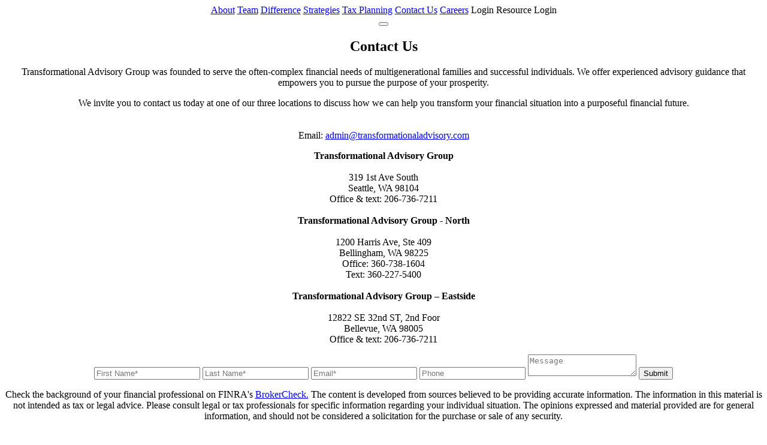

--- FILE ---
content_type: text/html; charset=UTF-8
request_url: https://www.transformationaladvisory.com/contact-us
body_size: 12119
content:

	<!DOCTYPE html PUBLIC "-//W3C//DTD XHTML 1.0 Strict//EN" "http://www.w3.org/TR/xhtml1/DTD/xhtml1-strict.dtd">
	<html xmlns="http://www.w3.org/1999/xhtml" xml:lang="en" >
	<head>
	<meta http-equiv="Content-Type" content="text/html; charset=iso-8859-1" />
	<meta http-equiv="X-UA-Compatible" content="IE=edge" />
	<meta name="web_author" content="Ovis Technologies, http://www.ovistechnologies.com 646 201 5884">
	<meta name="viewport" content="initial-scale=1, user-scalable=0, width=device-width">
	<link rel="sitemap" type="application/xml" title="Sitemap" href="/util/sitemap_xml?SITE_ID=526" />
	<meta name="keywords" content="Advisor, Divorce Planning, Black-owned, Bonds, Burns Toussaint, Business owners, Charitable gifting, Client Service, Community, Diversity, Education, Estate planning, Experience, Fiduciary, Finance, Financial Advisor, Financial Planning, Goals-based, Independence, Independent, Insurance, Investing, Investment, Investment management, Legacy, Long term goals, Long-term care, Minority, Money, Money management, Multigenerational, Pioneer Square, Portfolio Management, Recommend, Recommendation, Retirement, Return, Risk, Risk Management, Seattle, Socially conscious , Stocks, Tax, Taxes, Technology, Trading, Transformational Advisory Group, Wealth Accumulation, Wealth Management, Women" />
<title>Transformational Advisory Group :: Contact Us</title>
 
	<meta property='og:title' content='Transformational Advisory Group' />
	<meta property='og:image' content='https://www.transformationaladvisory.com/i/linkedin-cover.jpg' />
	<meta property='og:url' content='//www.transformationaladvisory.com/' />
	<link href="/i/favicon.png" rel="Shortcut Icon" />
	<link rel="stylesheet" href="https://use.typekit.net/bvd3rrp.css">
	<script type="text/javascript" src="https://d20j9xtxuc1as2.cloudfront.net/js/jmodule.js"></script>
<script type="text/javascript" src="https://d20j9xtxuc1as2.cloudfront.net/js/jquery-3.6.0.min.js"></script>
<script type="text/javascript" src="https://d20j9xtxuc1as2.cloudfront.net/js/ErrorDetector.js"></script>
<script type="text/javascript" src="https://d20j9xtxuc1as2.cloudfront.net/js/css2.js"></script>
<link href="https://d20j9xtxuc1as2.cloudfront.net/css/fx3.css" rel="stylesheet" type="text/css" />

<script type="text/javascript" src="https://d20j9xtxuc1as2.cloudfront.net/js/fx31.js"></script>

<script type="text/javascript" src="/j/script.js"></script>
<link href="https://d20j9xtxuc1as2.cloudfront.net/css/ce.css" rel="stylesheet" type="text/css" />

<script type="text/javascript" src="https://d20j9xtxuc1as2.cloudfront.net/js/jquery.ui.core.min.js"></script>
<script type="text/javascript" src="https://d20j9xtxuc1as2.cloudfront.net/js/jquery.ui.widget.min.js"></script>

<script type="text/javascript" src="https://d20j9xtxuc1as2.cloudfront.net/js/jquery.ui.mouse.min.js"></script>
<script type="text/javascript" src="https://d20j9xtxuc1as2.cloudfront.net/js/jquery.ui.draggable.min.js"></script>
<script type="text/javascript" src="https://d20j9xtxuc1as2.cloudfront.net/js/ce.js"></script>

<script type="text/javascript" src="https://d20j9xtxuc1as2.cloudfront.net/js/orphanKiller.js"></script>

<script type="text/javascript" src="https://d20j9xtxuc1as2.cloudfront.net/js/browserDetect.js"></script>
	</head>
	<body id="contact" class="inner beta">
	<center>
	<header>
		<div class="contain lg">
			<a class="logo" href="/"></a>
			<div class="desktop_nav">
				
		<div class="wrapper">
			<a class=" anchor" href="/about">About</a>
			<a class=" anchor" href="/team">Team</a>
			<a class=" anchor" href="/difference">Difference</a>
			<a class=" anchor" href="/solutions">Strategies</a>
			<a class=" anchor" href="/tax-services">Tax Planning</a>
			<a class=" current anchor" href="/contact-us">Contact Us</a>
			<a class=" anchor" href="/careers">Careers</a>
	
			<a class="login_anchor" id="btn-login">Login</a> 
			<a class="login_anchor" id="btn-loginR">Resource Login</a> 
		</div>
	
			</div>
			<div id="menu_container">
				<button id="menu_btn" aria-expanded="false" aria-controls="navigation">
					<i></i>
					<i></i>
					<i></i>
				</button>
			</div>
		</div>
	</header>
	<div id="container">
	
		<section class="s1">
			<div class="contain"><h1 class="hr">Contact Us</h1></div>
			<div class="circles">
				<span></span>
				<span></span>
				<span></span>
				<span></span>
			</div>
			<div class="hero_parallax"></div>
			<div class="foreground"></div>
		</section>

		<section class="s2">
			<div class="left">
				<div class="empty"></div>
				<div class="content">
					<ce oet="s2_1"><p>Transformational Advisory Group was founded to serve the often-complex financial needs of multigenerational families and successful individuals.
						We offer experienced advisory guidance that empowers you to pursue the purpose of your prosperity.
					</ce></p>
					<ce oet="s2_2"><p>We invite you to contact us today at one of our three locations to discuss how we can help you transform your financial situation into a purposeful financial future.<br /><br /><br />Email:&nbsp;<span style="color: #0000ff;"><a style="color: #0000ff;" title="admin&#64;transformationaladvisory.com" href="mailto:admin&#64;transformationaladvisory.com">admin&#64;transformationaladvisory.com</a></span></p></ce>
					<div class="contact-info"><ce oet="s2_3"><p><strong>Transformational Advisory Group</strong><br /><br />319 1st Ave South <br />Seattle, WA 98104<br />Office&nbsp;&amp; text:&nbsp;206-736-7211<br /><br /><strong>Transformational Advisory Group - North</strong><br /><br />1200 Harris Ave, Ste 409<br />Bellingham, WA 98225<br />Office: 360-738-1604<br />Text: 360-227-5400 <br/><br/>
					<strong>Transformational Advisory Group – Eastside</strong><br/><br/>
					12822 SE 32nd ST, 2nd Foor <br/>
					Bellevue, WA 98005 <br/>
					Office & text: 206-736-7211 <br/>
					
					</p>
					
					</ce></div>
				</div>
			</div>
			<div class="map">
				<a href="https://goo.gl/maps/NxmgsTm7JY4FU8RR7" target="_blank" class="seattle"></a> <div class="hl"></div>
				<a href="https://maps.app.goo.gl/wwM9FqBeLJY8iCeQ6" target="_blank" class="bellingham"></a> <div class="hl"></div>
				<a href="https://maps.app.goo.gl/jxb3RHtVsP9YYXyL9" target="_blank" class="bellevue"></a>
			</div>
		</section>

		<section class="s3">
			<div class="contain xs">
				<form>
					<input type="text" name="fname" placeholder="First Name*" required>
					<input type="text" name="lname" placeholder="Last Name*" required>
					<input type="email" name="email" placeholder="Email*" required>
					<input type="number" name="phone" placeholder="Phone">
					<textarea name="message" placeholder="Message"></textarea>
					<button type="submit">Submit</button>
					<input type="hidden" name="ACTION" value="SENDEMAIL" />
				</form>
				<div class="response"></div>
			</div>
		</section>
	<script type="text/javascript" src="/j/contact.js"></script>
	</div>
	<footer>
		<div class="contain">
			<a href="/" class="logo"></a>
			<div class="legal">
				<ce oet="foot_201"><p class="xs">Check the background of your financial professional on FINRA's <a href="https://brokercheck.finra.org/" target="_blank">BrokerCheck.</a> The content is developed from sources believed to be providing accurate information. The information in this material is not intended as tax or legal advice. Please consult legal or tax professionals for specific information regarding your individual situation. The opinions expressed and material provided are for general information, and should not be considered a solicitation for the purchase or sale of any security.

			<br /><br /> We take protecting your data and privacy very seriously. As of January 1, 2020 the <a href="https://www.caprivacy.org/" target="_blank">California Consumer Privacy Act (CCPA)</a> suggests the following link as an extra measure to safeguard your data: <a href="https://www.burnstoussaint.com/donotsellmypersonalinformation" target="_blank">Do not sell my personal information.</a> <a href="https://www.lpl.com/CRS" target="_blank">LPL Financial Form CRS.</a>

			<br /><br /> Securities and Advisory services offered through LPL Financial. A registered investment advisor. Member <a href="https://www.finra.org/" target="_blank">FINRA</a> &amp; <a href="https://www.sipc.org/" target="_blank">SIPC.</a> Transformational Advisory Group <strong><i>is not</i></strong> registered as a broker-dealer or investment advisor.

			<br><br>Tax related services offered through Burns Tax Group DBA Transformational Advisory Group. Burns Tax Group is a separate legal entity and not affiliated with LPL Financial. LPL Financial does not offer tax advice or tax related services.

			<br><br>
			The LPL Financial registered representative(s) associated with this website may discuss and/or transact business only with residents of the states in which they are properly registered or licensed. No offers may be made or accepted from any resident of any other state.

			<br /><br />The Forbes Best-In-State Wealth Advisor ranking, developed by SHOOK Research, is based on in- person and telephone due diligence meetings and a ranking algorithm that includes: client retention, industry experience, review of compliance records, firm nominations; and quantitative criteria, including: assets under management and revenue generated for their firms. Portfolio performance is not a criterion due to varying client objectives and lack of audited data. Neither Forbes nor SHOOK Research receives a fee in exchange for rankings.

			<br><br>
			<!--Financial Professionals associated with Transformational Advisory Group are Registered Representatives with, and securities and advisory services offered through LPL Financial, a registered investment advisor, Member FINRA/SIPC. Tax related services offered through Burns Tax Group DBA Transformational Advisory Group. Burns Tax Group is a separate legal entity and not affiliated with LPL Financial. LPL Financial does not offer tax advice or tax related services. Transformational Advisory Group <strong><i>is not</i></strong> registered as a broker-dealer or investment advisor.-->
				</p></ce>
				<!--<p>&copy; 2026 BTA Group. All&nbsp;Rights&nbsp;Reserved.


				</p>
				<div class="links">
					<a href="https://sanctuarywealth.com/privacy-policy">Privacy Policy</a>
					<span>|</span>
					<a href="https://sanctuarywealth.com/terms-of-service">Terms of Service</a>
				</div>-->
			</div>
		</div>
	</footer>

	<div id="shade"></div>

	<div id="login-wrapper-new">
		<div class="contain">
			<div class="left">
				<a href="https://myaccountviewonline.com/login/" target="_blank">
					<img src="/i/lpl-logo.png" />
					<p class="xm upp noOrphan">Login to LPL Account View</p>
				</a>
			</div>
			<div class="right">
				<a href="https://wealth.emaplan.com/ema/SignIn?ema%2Flpl%2Ftransformationalag" target="_blank">
					<img src="/i/TAG_Logo_Black.jpg" alt="img"/> 
					<p class="xm upp noOrphan">Transformational Wealth Management Portal</p>
				</a>
			</div>
		</div>
		<a class="btn-close"></a>
	</div>

	<div id="loginResource-wrapper-new">
		<div class="contain">
			<div class="left">
				<a href="https://www.gsselect.com" target="_blank">
					<img src="/i/gsselect_logo_new.png" />
					<p class="xm upp noOrphan">Login to Goldman Sachs Select</p>
				</a>
			</div>
			<div class="right">
				<a href="https://www.premierloc.com" target="_blank">
					<img src="/i/bankcorp.png" alt="img"/>
					<p class="xm upp noOrphan">Bankcorp Client Login</p>
				</a>
			</div>
			<div class="left">
				<a href="https://webapps.everplans.com/#/auth/sign_in" target="_blank">
					<img src="/i/ep-logo.svg" alt="img"/>
					<p class="xm upp noOrphan">Login to Everplans</p>
				</a>
			</div>
			<div class="right">
				<a href="https://app.trustandwill.com/login" target="_blank">
					<img src="/i/trust-and-will.svg" alt="img"/>
					<p class="xm upp noOrphan">Trust and Will Login</p>
				</a>
			</div>			
		</div>
		<a class="btn-close"></a>
	</div>
	
	</center>
	</body>
	<!--OVISTECHNOLOGIES.COM-->
	</html>
	

--- FILE ---
content_type: image/svg+xml
request_url: https://www.transformationaladvisory.com/i/trust-and-will.svg
body_size: 6443
content:
<svg width="222" height="41" viewBox="0 0 222 41" fill="none" xmlns="http://www.w3.org/2000/svg">
<g clip-path="url(#clip0_1675_166)">
<path fill-rule="evenodd" clip-rule="evenodd" d="M151.958 14.0214C153.182 12.3254 153.802 10.4237 153.802 8.36654C153.802 6.15854 153.066 4.24082 151.611 2.66139C150.131 1.05911 148.255 0.247681 146.035 0.247681C143.816 0.247681 142.151 0.812252 140.76 1.92539C139.305 3.08882 138.57 4.45339 138.57 5.98025C138.57 6.97911 138.886 7.86825 139.504 8.61797C139.964 9.17568 140.831 9.84082 142.35 9.84082C143.379 9.84082 144.26 9.49111 144.969 8.80768C145.683 8.11739 146.045 7.29225 146.045 6.35968C146.045 5.60311 145.775 4.83511 145.239 4.07854C144.951 3.66711 144.917 3.50482 144.935 3.49111C145.022 3.44311 145.294 3.33111 145.983 3.33111C147.09 3.33111 147.978 3.68997 148.692 4.43054C149.417 5.18482 149.771 6.13568 149.771 7.33568C149.771 9.43625 148.934 10.9494 147.209 11.9711C145.356 13.0843 142.258 13.6488 138.001 13.6488C132.716 13.6488 129.129 14.634 127.031 16.6637C124.958 18.6705 123.906 20.9448 123.906 23.4248C123.906 25.2031 124.544 26.7231 125.807 27.9483C127.063 29.1643 128.584 29.7814 130.325 29.7814C131.828 29.7814 133.089 29.3083 134.068 28.3734C135.059 27.4294 135.56 26.2385 135.56 24.8351C135.56 23.7677 135.217 22.9105 134.542 22.2797C133.878 21.6648 133.091 21.354 132.194 21.354C131.234 21.354 130.396 21.7402 129.774 22.4671C129.186 23.1574 128.884 24.026 128.884 25.0523C128.884 25.1574 128.893 25.3425 128.916 25.6214L128.939 25.9025C128.939 25.9665 128.932 26.0123 128.925 26.042C128.902 26.0443 128.873 26.0465 128.836 26.0465C128.504 26.0465 128.138 25.8271 127.747 25.3905C127.319 24.9174 127.111 24.3071 127.111 23.53C127.111 22.1677 127.77 21.05 129.131 20.1128C130.602 19.0957 132.233 18.602 134.118 18.602C136.445 18.602 138.22 19.2191 139.55 20.4877C140.87 21.7471 141.51 23.1871 141.51 24.8877C141.51 27.5094 140.147 29.7242 137.344 31.6557C134.471 33.6397 130.95 34.6454 126.882 34.6454C122.815 34.6454 119.015 33.3722 116.166 30.8602C113.352 28.378 111.925 25.738 111.925 23.018C111.925 21.6968 112.348 20.5883 113.227 19.6328C114.08 18.7025 114.917 18.2523 115.796 18.2523C116.45 18.2523 117.164 18.5745 117.916 19.2145C118.987 20.1197 119.907 20.5585 120.721 20.5585C121.744 20.5585 122.334 20.0991 122.648 19.7128C123.055 19.2145 123.261 18.666 123.261 18.0808C123.261 16.9128 122.641 14.954 118.491 14.954C118.326 14.954 118.271 14.922 118.271 14.922C118.262 14.9151 118.097 14.7368 117.802 13.9803C117.589 13.434 117.482 12.7323 117.482 11.8957C117.482 10.0191 118.253 8.38711 119.834 6.91054C121.43 5.41568 123.078 4.69111 124.874 4.69111C125.931 4.69111 126.8 4.95854 127.53 5.50939C128.189 6.00768 128.497 6.60654 128.497 7.39282C128.497 7.98711 128.374 8.58597 128.131 9.16654C127.841 9.85682 127.781 10.1425 127.781 10.3757C127.781 11.2443 128.383 11.85 129.248 11.85C130.27 11.85 131.197 11.2374 132 10.0351C132.716 8.95854 133.082 7.76997 133.082 6.49911C133.082 4.76197 132.32 3.25797 130.817 2.03054C129.369 0.851109 127.555 0.252252 125.425 0.252252C123.554 0.252252 121.728 0.750538 119.998 1.73568C118.292 2.70711 116.871 4.00311 115.764 5.5894C114.629 7.21911 114.052 9.01339 114.052 10.9197C114.052 12.2363 114.336 13.6397 114.897 15.1025C112.414 15.6465 110.461 16.7414 109.081 18.362C107.487 20.2317 106.677 22.5563 106.677 25.2717C106.677 27.466 107.203 29.5482 108.235 31.4591C109.264 33.3585 110.689 34.986 112.476 36.2957C114.226 37.5757 116.093 38.5677 118.031 39.2351C119.98 39.9117 122.533 40.2545 125.617 40.2545C129.417 40.2545 132.7 39.6808 135.368 38.5471C138.065 37.4043 140.389 35.6283 142.281 33.2694C144.21 30.8648 145.187 28.3185 145.187 25.706C145.187 23.0934 144.21 20.6065 142.274 18.6454C144.32 18.4557 145.976 18.1174 147.298 17.6237C149.172 16.9243 150.739 15.7151 151.954 14.0283L151.958 14.0214Z" fill="black"/>
<path fill-rule="evenodd" clip-rule="evenodd" d="M3.38183 8.07404H10.252V13.5529H15.205V19.13H10.252V29.1918C10.252 33.0775 11.4645 33.8752 14.1435 33.8752C14.5965 33.8752 14.8504 33.8752 15.4063 33.8226V39.7015C15.4063 39.7015 14.3471 39.9506 12.4254 39.9506C6.11114 39.9506 3.3315 36.4649 3.3315 29.3906V19.13H0.551865V13.5529H3.38183V8.07404ZM32.9673 20.5266C27.7649 20.5266 25.8432 23.7129 25.8432 28.8946V39.6032H18.8723V13.5529H25.6922V17.9872C26.8543 15.3952 29.4807 13.5529 32.9673 13.5529V20.5266ZM36.5865 13.5529V28.5952C36.5865 34.1243 38.204 40.25 45.7307 40.25C49.167 40.25 51.6949 38.3575 52.8045 36.5632V39.6009H59.6266V13.5529H52.6535V29.1918C52.6535 31.9803 50.8347 34.074 47.9567 34.074C45.582 34.074 43.5596 32.2798 43.5596 29.3906V13.5529H36.5888H36.5865ZM63.3969 35.4203L67.4897 31.834C68.8029 33.3289 70.5713 34.6729 73.5523 34.6729C75.5221 34.6729 76.7849 33.8249 76.7849 32.3323C76.7849 30.7529 74.8266 30.042 72.461 29.1826C68.8555 27.8729 64.3051 26.2203 64.3051 20.6249C64.3051 15.7929 68.5009 12.9038 73.9046 12.9038C78.9057 12.9038 81.6853 15.4935 82.9482 17.5346L78.352 20.922C77.5444 19.9278 76.078 18.4329 73.6026 18.4329C71.9874 18.4329 70.8756 19.2306 70.8756 20.5243C70.8756 22.1769 72.8774 22.8512 75.2818 23.658C78.8896 24.8718 83.4034 26.3895 83.4034 31.9803C83.4034 37.0615 78.956 40.2478 73.2503 40.2478C68.0456 40.2478 64.813 37.658 63.3969 35.4158V35.4203ZM96.0342 8.07404H89.164V13.5529H86.3341V19.13H89.1137V29.3906C89.1137 36.4626 91.8933 39.9506 98.2076 39.9506C100.129 39.9506 101.189 39.7015 101.189 39.7015V33.8226C100.633 33.8752 100.381 33.8752 99.9257 33.8752C97.2467 33.8752 96.0342 33.0775 96.0342 29.1918V19.13H100.985V13.5529H96.0342V8.07404Z" fill="black"/>
<path fill-rule="evenodd" clip-rule="evenodd" d="M209.023 39.8592H202.05V3.85007H209.023V39.8592ZM174.551 32.2889L169.55 13.8089H162.982L157.93 32.2889L153.796 15.8592C152.314 17.7769 150.445 19.1781 148.221 20.0078C148.033 20.0786 147.837 20.1426 147.638 20.2066L153.583 39.8615H161.364L166.267 23.1758L171.117 39.8615H178.898L186.829 13.8112H179.252L174.553 32.2912L174.551 32.2889ZM189.833 39.8592H196.804V13.8112H189.833V39.8592ZM214.271 39.8592H221.242V3.85007H214.271V39.8592ZM193.269 11.7198C190.995 11.7198 189.227 10.0261 189.227 7.78378C189.227 5.5415 190.995 3.85007 193.269 3.85007C195.543 3.85007 197.362 5.54378 197.362 7.78378C197.362 10.0238 195.594 11.7198 193.269 11.7198Z" fill="black"/>
</g>
<defs>
<clipPath id="clip0_1675_166">
<rect width="220.69" height="40" fill="white" transform="translate(0.551697 0.25)"/>
</clipPath>
</defs>
</svg>


--- FILE ---
content_type: application/javascript
request_url: https://www.transformationaladvisory.com/j/script.js
body_size: 4877
content:
fx.auto_init=0;
css.open("/c/style.css",1);
css.open("/c/styleR.css",1);

$(document).on("css_ready",function(a) {
  if(a.originalEvent.id != "style") return;
	$('body').css('display', 'block');
	fx.init();
	fx.auto_init=1;
	fx.resize(1);


	$(document).ready(function() {
		fx.resize(1);
		var bodyId = $('body').attr('id');

		$(window).scroll(function() {
			var t=$(window).scrollTop();
			$(".bg_parallax").each(function() {
				moveObj($(this),t,5,0);
			});
			$(".inner h1.hr").css({
	            // 'margin-top' : -(t/3)+"px",
	            'opacity' : 1 - t/220
	        });
	 		fireTimer("scroll",function() {
	 			scrollFunction();
	 		},100);
	 	}).scroll();

		$(".btn-close").click(function() {
			$("#shade,#login-wrapper, #disclaimer-wrapper, #login-wrapper-new, #loginResource-wrapper-new").hide();
		});

		$("#shade").click(function() {
			$(".btn-close").trigger('click');
		});

		$('.login_anchor').click(function(){
			$(`#shade, #login-wrapper`).fadeIn(500);
			$('#btn-menu').removeClass("on");
			$("body").removeClass("open")
		});

		$('#btn-login').click(function(){
			$(`#shade, #login-wrapper-new`).fadeIn(500);
			$('#btn-menu').removeClass("on");
			$("body").removeClass("open")
		});

		$('#btn-loginR').click(function(){
			$(`#shade, #loginResource-wrapper-new`).fadeIn(500);
			$('#btn-menu').removeClass("on");
			$("body").removeClass("open")
		});

		$("#menu_btn").click(function() {
			$(this).toggleClass("on");
			$("body").toggleClass("open");
			if ($("body").hasClass("nav-on")) $("body").removeClass("scroll");
			else if ($(window).scrollTop() > 0) $("body").addClass("scroll");
			if ($('.desktop_nav a').hasClass('fade')) {
	            $('.desktop_nav a').each(function(index) {
	                var link = $(this);
	                setTimeout(function() {
	                    link.removeClass('fade');
	                }, index * 1)
	            })
	        } else if ($(window).width() < 980) {
	            $('.desktop_nav a').each(function(index) {
	                var link = $(this);
	                setTimeout(function() {
	                    link.addClass('fade');
	                }, index * 100)
	            })
	        }
		});

		$(window).resize(function () {
			var t=$(window).scrollTop();
	        var checkOpen  = $("body").hasClass("open");
	        if ($(window).width() > 950 && checkOpen) {
	            $("#mobile_nav .wrapper a").removeClass('fade');
	            $("body").removeClass("open").addClass("scroll");
				$('#btn-menu').toggleClass("on");
	        } else if ($(window).width() <= 950 && t > 0){
				$("body").addClass("scroll");
			}
	        fx.resize(1);
	    }).resize();
	});
});
$(document).on("fx_ready",function(e,a) {
    if(a>0) return; //this prevents the code from running more than once
    Browser.warn();
	fx.resize(1);
});
function scrollFunction()
{
	var t=$(window).scrollTop();
	if (t > 10){
		 $("body, header").addClass("scroll");
	}
	else $("body, header").removeClass("scroll");
	var headerHeight = $('header').outerHeight(true);
	$("section").each(function() {
		if(t > ($(this).offset().top - (css.vars.h()*.7) - headerHeight))
		{
			$(this).addClass("animate");
		}
		else
		{
			$(this).removeClass("animate");
		}
	});
}
function scrollTo(n,a)
{
 	if (!a) a=1500; /* this is the correct one */
 	if (isNaN(n)) $("body,html").scrollTop(0);
	else $("body,html").animate({scrollTop:n-$("header").height()},a,"easeOutExpo");
}
function moveObj(o,t,f,b)
{
	o.css({transform: "" });
	if(t<o.parent().offset().top+o.parent().outerHeight() && t+css.vars.h()>o.parent().offset().top)
	{
		var n=(t+css.vars.h()-o.parent().offset().top)/((css.vars.h()+o.parent().outerHeight())/10)-b;
		o.css({transform: "translate3d(0px, "+(n*f)+"%, 0px)" });
	}
	else
	{
		o.css({transform: "" });
	}
}
function close_siblings(e) {
	e.siblings().addClass("m").find(".fx-on").click();
	e.each(function() {
		if ($(this)!=e && fx.sliders($(this)).current()>-1) fx.sliders($(this)).to(fx.sliders($(this)).current());
	});
}

// //Header Status on load
// $(window).scroll(function() {
// 	if (10 < $(window).scrollTop()) {
// 	$('header').addClass('scroll');
// 	} else {
// 	$('header').removeClass('scroll');
// 	}
// })

// //SCROLL ANIMATION
// $(document).ready(function() {
// 	$(window).scroll(function() {
// 	  fireTimer("scroll", function() {
// 		fadeFunction();
// 	  }, 100);
//
// 	}).scroll();
// });
//
// function fadeFunction() {
// 	var t = $(window).scrollTop();
// 	$('section').each(function() {
// 		if(t > ($(this).offset().top - (css.vars.h()*.7))) {
// 			$(this).addClass("animate");
// 		} else {
// 			$(this).removeClass("animate");
// 		}
// 	});
// }


--- FILE ---
content_type: image/svg+xml
request_url: https://www.transformationaladvisory.com/i/ep-logo.svg
body_size: 18281
content:
<?xml version="1.0" encoding="UTF-8"?>
<svg width="136px" height="27px" viewBox="0 0 136 27" version="1.1" xmlns="http://www.w3.org/2000/svg" xmlns:xlink="http://www.w3.org/1999/xlink">
    <!-- Generator: Sketch 52.5 (67469) - http://www.bohemiancoding.com/sketch -->
    <title>Group 13</title>
    <desc>Created with Sketch.</desc>
    <defs>
        <polygon id="path-1" points="0 0.0437165217 136 0.0437165217 136 26.9562929 0 26.9562929"></polygon>
    </defs>
    <g id="designs" stroke="none" stroke-width="1" fill="none" fill-rule="evenodd">
        <g id="Homepage" transform="translate(-123.000000, -41.000000)">
            <g id="Group-4" transform="translate(-247.000000, 0.000000)">
                <g id="Group-13" transform="translate(370.000000, 41.000000)">
                    <mask id="mask-2" fill="white">
                        <use xlink:href="#path-1"></use>
                    </mask>
                    <g id="Clip-2"></g>
                    <path d="M37.8898597,14.2611464 L28.2673875,14.2611464 C28.1728722,15.9040283 28.5343583,17.3057251 29.351775,18.4662368 C30.1803125,19.7157592 31.6013472,20.4485157 33.1058,20.4019912 C34.5532319,20.4019865 35.9163958,19.6361421 37.1952917,18.1044579 L38.1403028,18.8256655 C36.6944528,20.7614176 34.8312056,21.7292924 32.5506083,21.7292924 C30.4747431,21.7292924 28.7635042,21.0519376 27.4168917,19.6972231 C26.0702556,18.342511 25.3985194,16.6315023 25.4016597,14.5641921 C25.4016597,12.593988 26.0182639,10.9495377 27.2514958,9.630846 C28.4847278,8.31215426 30.0935889,7.65750757 32.0781028,7.66690357 C33.9303,7.66690357 35.3761736,8.29806026 36.4156528,9.56036896 C37.4551792,10.82268 37.9465736,12.3888232 37.8898597,14.2587963 M28.3500736,12.9338405 L34.9414694,12.9338405 C35.0170722,11.8093516 34.8225403,10.877497 34.3579208,10.138277 C33.8192569,9.27376748 33.0034222,8.84072974 31.9103694,8.83916139 C30.8876778,8.80443939 29.9158208,9.28277609 29.3234181,10.1124344 C28.7658653,10.8312965 28.441425,11.770981 28.3500736,12.9314903" id="Fill-1" fill="#231F20" mask="url(#mask-2)"></path>
                    <path d="M45.0388083,18.2712498 L47.3493444,12.8680615 C47.9620292,11.430342 48.2675569,10.5266802 48.2659986,10.157069 C48.2659986,9.76944991 48.0061111,9.49929026 47.4863597,9.341892 C46.9666083,9.18449374 46.7091056,8.93078061 46.7091056,8.58074791 L46.7091056,8.0921113 L51.9940278,8.0921113 L51.9940278,8.59014391 C51.9940278,8.92138461 51.8924528,9.10697087 51.6868944,9.14455957 C51.4173972,9.20394078 51.1563292,9.296262 50.9096403,9.41941722 C50.5001292,9.6966227 50.1063903,10.2596525 49.7283764,11.1084997 L45.1782083,21.5084677 L43.6496486,21.5084677 L38.8632278,10.8312942 C38.5293194,10.0936424 38.1773014,9.60500348 37.8071736,9.3653867 C37.5825375,9.27821896 37.3499208,9.21291887 37.1126056,9.17039974 C36.9259597,9.13516122 36.8338292,8.93547861 36.8338292,8.59014391 L36.8338292,8.0921113 L43.2598528,8.0921113 L43.2598528,8.59014391 C43.2598528,8.93939478 42.9999653,9.18841226 42.4802139,9.337194 C41.9604625,9.48597809 41.7005986,9.71620122 41.7005986,10.0278634 C41.7681736,10.4022642 41.8866069,10.7657992 42.0525931,11.108502 L45.0388083,18.2712498 Z" id="Fill-3" fill="#231F20" mask="url(#mask-2)"></path>
                    <path d="M63.2041111,14.2611464 L53.5792778,14.2611464 C53.4879264,15.9040283 53.8493889,17.3057251 54.6636653,18.4662368 C55.4932889,19.715785 56.9149847,20.4484195 58.4200278,20.4019889 C59.8659014,20.4019865 61.2290653,19.6361421 62.5095431,18.1044579 L63.4545306,18.8256655 C62.0086806,20.7614176 60.1446778,21.7292924 57.8624986,21.7292924 C55.7866333,21.7292924 54.0761736,21.0519376 52.7311194,19.6972231 C51.3860889,18.342511 50.71355,16.6315023 50.71355,14.5641921 C50.71355,12.593988 51.3301542,10.9495377 52.5633861,9.630846 C53.7966181,8.31215426 55.4054792,7.65750757 57.3899931,7.66690357 C59.2453542,7.66690357 60.6919833,8.29806026 61.7299042,9.56036896 C62.7678486,10.82268 63.2592431,12.3888232 63.2041111,14.2587963 M53.6619639,12.9314903 L60.2557208,12.9314903 C60.3297417,11.806999 60.1352333,10.8751469 59.6721722,10.1359268 C59.1335319,9.2714173 58.3168708,8.83837957 57.2222597,8.83681357 C56.1954597,8.79808383 55.2182431,9.2768713 54.6235028,10.1100866 C54.0690903,10.8289463 53.74465,11.7686285 53.6501347,12.9291402" id="Fill-4" fill="#231F20" mask="url(#mask-2)"></path>
                    <path d="M67.7661083,7.98170009 L67.7661083,12.1586001 C68.0034,11.1252373 68.4424958,10.1482717 69.0584153,9.28316348 C69.8270042,8.21192322 70.6790819,7.67708609 71.6146486,7.67864974 C72.0853125,7.66059965 72.5475,7.80686922 72.9211222,8.09210896 C73.2739431,8.37797322 73.4672944,8.81491774 73.4408736,9.2667193 C73.4464694,9.65993791 73.2662931,10.0330145 72.9541778,10.2745307 C72.6422042,10.5389382 72.2442625,10.6816907 71.8343736,10.6762461 C71.5291764,10.6705503 71.2281347,10.6050905 70.9484139,10.4836117 C70.7637278,10.3945234 70.5684639,10.3290097 70.36725,10.288627 C69.7025972,10.2886247 69.0938556,11.0716951 68.541025,12.6378383 C68.0648833,13.8364177 67.8026583,15.1083923 67.7661083,16.3965788 L67.7661319,18.9807136 C67.7661319,19.5891597 67.9102306,19.9673828 68.2031972,20.115385 C68.4583389,20.1341794 68.7276708,20.1623697 69.0111694,20.1999561 C69.2923069,20.2351946 69.4340681,20.4489712 69.4340681,20.8342424 L69.4340681,21.3322774 L63.4805264,21.3322774 L63.4805264,20.8154481 C63.4805264,20.4466234 63.6152042,20.2398926 63.8845125,20.1929079 C64.1538444,20.1459209 64.4184542,20.1059843 64.6783181,20.068398 C64.9570944,19.9227483 65.0941097,19.5539212 65.0941097,18.9619192 L65.0941097,10.4436751 C65.0941097,9.8540233 64.9570944,9.48519626 64.6783181,9.33719635 C64.4184306,9.29960765 64.1538444,9.25967113 63.8845125,9.21268643 C63.6152042,9.16570409 63.4805264,8.97071713 63.4805264,8.59014626 L63.4805264,8.0921113 L67.7661083,7.98170009 Z" id="Fill-5" fill="#231F20" mask="url(#mask-2)"></path>
                    <path d="M77.9744903,20.6228137 L77.9744903,24.6164752 C77.9744903,25.208476 78.1138903,25.5749546 78.3903056,25.7229542 C78.6501694,25.7605427 78.9195014,25.8075262 79.1982778,25.861557 C79.4770542,25.915588 79.6164542,26.1199719 79.6164542,26.4582591 L79.6164542,26.9562929 L73.8023125,26.9562929 L73.8023125,26.4582591 C73.8023125,26.1270193 73.9275222,25.9296862 74.1779653,25.8639086 C74.4283847,25.7981309 74.6717208,25.7394005 74.9150569,25.6853679 C75.1718042,25.5177906 75.3009333,25.1575801 75.3025153,24.6047314 L75.3025153,10.4436751 C75.3025153,9.76240409 75.0757069,9.36616852 74.6221139,9.25497313 C74.1684972,9.14455957 73.9417125,8.94017896 73.9417125,8.64652696 L73.9417125,8.0921113 L77.8351139,7.98169774 L77.8351139,9.2808133 C79.1329222,8.21270504 80.4866417,7.67786791 81.8962722,7.67630191 C83.8051833,7.67630191 85.3534111,8.34974296 86.5409556,9.6966227 C87.6733917,11.0074844 88.2388069,12.6519323 88.237225,14.6299711 C88.2372486,16.6408959 87.6623653,18.3096203 86.5125986,19.6361421 C85.2888111,21.0738639 83.685475,21.7786273 81.7025431,21.7504346 C80.3801792,21.7359978 79.0884861,21.352619 77.9745139,20.6439511 M77.9745139,10.0490056 L77.9745139,19.377731 C78.7810458,20.1040638 79.8349042,20.4987123 80.9229278,20.4818619 C82.4412167,20.4818619 83.5634056,19.8366112 84.2894708,18.5461098 C84.8627722,17.5124583 85.1494347,16.175754 85.1494347,14.5360041 C85.1494347,12.9510689 84.8533278,11.6691817 84.2611375,10.6903424 C83.5193,9.51103643 82.4065556,8.92060043 80.9229042,8.91903443 C79.8347389,8.90376417 78.7811875,9.29914278 77.9744903,10.0255156" id="Fill-6" fill="#231F20" mask="url(#mask-2)"></path>
                    <path d="M93.2457319,0.0437165217 L93.2457319,18.9619192 C93.2457556,19.5163349 93.3662431,19.8765477 93.6071944,20.0425578 C93.8292806,20.0965907 94.0608111,20.1576694 94.3017861,20.2210983 C94.5427611,20.2845271 94.6632486,20.4842097 94.6632486,20.8154481 L94.6632486,21.313483 L89.09955,21.313483 L89.09955,20.8154481 C89.09955,20.4842097 89.2200375,20.286875 89.4633736,20.2210983 C89.7067097,20.1553216 89.9358792,20.0965907 90.1862986,20.0425578 C90.4430222,19.8765477 90.572175,19.5163349 90.5737569,18.9619192 L90.5737569,2.51743304 C90.5737569,1.96301739 90.4446042,1.6035887 90.1862986,1.43914696 L89.4775403,1.25824696 C89.2271208,1.19483217 89.1019111,0.995149565 89.1019111,0.663894783 L89.1019111,0.154111304 L93.2457319,0.0437165217 Z" id="Fill-7" fill="#231F20" mask="url(#mask-2)"></path>
                    <path d="M103.397424,12.9643787 C103.397424,10.1265308 102.47999,8.70682383 100.6451,8.70525783 C99.9363653,8.70525783 99.5512681,9.10227522 99.4756653,9.89630765 C99.3843139,10.8892409 98.8464528,11.3864917 97.8620819,11.3880577 C97.4840917,11.3987708 97.116325,11.2651067 96.8343847,11.014535 C96.555325,10.7651489 96.4021361,10.405375 96.4162083,10.0325614 C96.4162319,9.2792473 96.9540931,8.67080113 98.0298153,8.20722287 C98.8488611,7.86438157 99.7281153,7.68632713 100.616767,7.68335009 C102.952496,7.68335009 104.566079,8.45780635 105.45754,10.0067212 C105.938286,10.9085118 106.17749,11.9181827 106.152108,12.9385385 L106.152108,17.2469966 C106.152108,19.2391294 106.560038,20.2351946 107.375896,20.2351946 C107.661071,20.2070982 107.927121,20.0798108 108.127154,19.8757612 L108.238197,20.0425602 C108.337742,20.1652482 108.413085,20.3055284 108.460283,20.4560217 C108.460283,20.7332296 108.224031,21.0143512 107.751525,21.299389 C107.321944,21.5739626 106.823396,21.7229298 106.312758,21.7292924 C105.070082,21.7292924 104.216422,21.0840441 103.751803,19.7935427 C102.546928,21.0840441 101.212121,21.7292924 99.7473583,21.7292924 C98.5994569,21.7594503 97.4741042,21.4090278 96.548525,20.7332249 C95.6147292,20.0742746 95.0725236,18.9959838 95.1026514,17.8577883 C95.102675,15.1468004 97.8652222,13.5140963 103.39034,12.959683 M103.477749,16.6385481 L103.477749,13.9839386 C102.238779,14.0619616 101.030717,14.4015159 99.9340042,14.9800038 C98.6913042,15.6800716 98.0699778,16.6573424 98.0699778,17.9118211 C98.0403694,18.5635518 98.2531292,19.2033039 98.6676931,19.7089693 C99.0906389,20.1871299 99.7102417,20.4467337 100.349772,20.4137327 C101.066417,20.4135425 101.758458,20.1538237 102.296508,19.6831315 C103.095036,19.0175181 103.4943,17.9995265 103.4943,16.6291521" id="Fill-8" fill="#231F20" mask="url(#mask-2)"></path>
                    <path d="M109.322585,8.64652696 L109.322585,8.0921113 L113.190014,7.98169774 L113.190014,9.36538435 C114.353971,8.26991922 115.898964,7.6646567 117.501568,7.67630191 C120.450006,7.67630191 121.924213,8.92138461 121.924189,11.41155 L121.924189,18.9619192 C121.924189,19.5163349 122.054144,19.8765477 122.314008,20.0425578 L123.022767,20.2210983 C123.273186,20.286875 123.398396,20.4842097 123.398396,20.8154481 L123.398396,21.313483 L117.752011,21.313483 L117.752011,20.8154481 C117.752011,20.4842097 117.877221,20.286875 118.127664,20.2210983 C118.378083,20.1553216 118.623781,20.0965907 118.864756,20.0425578 C119.124619,19.8765477 119.254575,19.5163349 119.254575,18.9619192 L119.254575,12.1867904 C119.254575,11.1343445 119.115175,10.3872921 118.836399,9.94564017 C118.426911,9.31918383 117.63941,9.00595565 116.473894,9.00595565 C115.860714,9.02450113 115.260401,9.1854 114.720911,9.47579791 C114.164114,9.72482478 113.690994,10.1276296 113.357771,10.6363143 L113.357747,18.9619192 C113.357747,19.5163349 113.487679,19.8765477 113.747567,20.0425578 C113.983819,20.0965907 114.234239,20.1576694 114.484658,20.2210983 C114.735101,20.2845271 114.860311,20.4842097 114.860311,20.8154481 L114.860311,21.313483 L109.322585,21.313483 L109.322585,20.8154481 C109.322585,20.4842097 109.558838,20.263385 110.005347,20.1529714 C110.451881,20.0425578 110.685749,19.6455404 110.685749,18.9619192 L110.685749,10.4436751 C110.685749,9.90805383 110.565261,9.55802113 110.324286,9.39357704 C110.115942,9.31317574 109.901954,9.24800948 109.684071,9.19859009 C109.444135,9.12708704 109.291276,8.89364504 109.322585,8.64652696" id="Fill-9" fill="#231F20" mask="url(#mask-2)"></path>
                    <path d="M128.558108,21.7292924 C127.488856,21.7363946 126.427017,21.552588 125.423072,21.1866253 C124.071714,20.6885927 123.396838,19.9885273 123.398396,19.0864268 C123.387204,18.6825044 123.561006,18.2953667 123.870901,18.0339785 C124.187763,17.7591561 124.596329,17.6117314 125.016701,17.6205193 C125.410275,17.6228836 125.793956,17.7432378 126.11764,17.965854 C126.440711,18.1507664 126.640485,18.4925911 126.642114,18.8632518 C126.635172,18.9844701 126.616992,19.1047938 126.587761,19.2226782 C126.557232,19.3403864 126.538249,19.4607595 126.531071,19.5821092 C126.531071,20.2477203 127.176835,20.5797428 128.468339,20.5781768 C129.194924,20.5955836 129.912418,20.414383 130.542622,20.0543017 C131.245076,19.6283097 131.595513,19.0566681 131.593931,18.3393743 C131.593931,17.3996898 130.934803,16.6620357 129.618885,16.1264168 C128.41401,15.6659705 127.19969,15.2047424 125.975903,14.7427302 C124.657647,14.0614591 123.999275,13.0567797 124.000857,11.7286897 C124.000857,10.4757746 124.622183,9.45778304 125.864883,8.67471261 C126.959849,8.00664574 128.223326,7.6620013 129.507842,7.68099522 C130.383625,7.66726278 131.253388,7.82697835 132.06646,8.15084217 C133.08705,8.57369739 133.597357,9.19154191 133.597357,10.0043663 C133.615042,10.3929715 133.438124,10.7650808 133.124851,10.9980837 C132.491389,11.4567691 131.639004,11.4791956 130.982049,11.0544644 C130.655672,10.867716 130.456725,10.5197259 130.462297,10.1453251 C130.464847,10.0437863 130.474315,9.9425387 130.490631,9.84227478 C130.505978,9.750564 130.515446,9.65797513 130.518988,9.5650693 C130.518988,9.0858287 130.037038,8.84620957 129.073138,8.84620957 C128.478633,8.8412533 127.896501,9.01483043 127.402817,9.34423748 C126.829539,9.73107939 126.542097,10.2103177 126.540515,10.7819593 C126.540539,11.6683975 127.208332,12.3731609 128.543918,12.8962518 L132.271947,14.2799384 C133.607581,14.9987982 134.274594,16.0316679 134.272989,17.37855 C134.273013,18.7598864 133.642997,19.8561874 132.38299,20.6674482 C131.243849,21.400139 129.909703,21.7757911 128.553363,21.7457343" id="Fill-10" fill="#231F20" mask="url(#mask-2)"></path>
                    <path d="M136,5.48448652 C136.001582,5.69255322 135.960593,5.89876748 135.879513,6.09058252 C135.799778,6.27461217 135.686893,6.44259913 135.546407,6.5862673 C135.404433,6.72959974 135.234929,6.84305139 135.047929,6.91985348 C134.853728,7.00191704 134.644651,7.04349235 134.433663,7.04201322 C134.224161,7.04399948 134.016549,7.00238896 133.824142,6.91985348 C133.448111,6.76203261 133.148864,6.46449261 132.99015,6.09058252 C132.907181,5.89927461 132.865342,5.69282557 132.867325,5.48448652 C132.865838,5.27467539 132.907629,5.06679183 132.990174,4.87369017 C133.067406,4.68775174 133.181494,4.51917313 133.325664,4.37801009 C133.469338,4.23495235 133.638322,4.11947687 133.824142,4.03737104 C134.017044,3.956742 134.224421,3.91597904 134.433663,3.91756148 C134.644392,3.91644391 134.853232,3.95717635 135.047929,4.03737339 C135.424338,4.19257643 135.723443,4.4899873 135.879536,4.86429417 C135.961419,5.06080722 136.002408,5.27178522 136,5.48448652 Z M135.749581,5.48448652 C135.750313,5.308524 135.714943,5.13426365 135.645644,4.97235522 C135.58121,4.81863835 135.488253,4.67836983 135.37159,4.55889835 C135.250135,4.43651087 135.105658,4.3391207 134.946354,4.27229217 C134.618608,4.13444191 134.248717,4.13444191 133.920994,4.27229452 C133.763697,4.33836704 133.62026,4.43319339 133.498119,4.55185017 C133.248739,4.79579635 133.109008,5.12957739 133.110661,5.47743835 C133.10974,5.65265896 133.145133,5.82619148 133.214621,5.98721478 C133.281629,6.14390165 133.377821,6.2865767 133.498119,6.40772687 C133.619504,6.52789565 133.763107,6.62361887 133.920994,6.6896327 C134.414844,6.89819009 134.986658,6.78652043 135.364483,6.40772452 C135.483342,6.28589348 135.578636,6.14335226 135.645621,5.98721948 C135.714164,5.8283773 135.749557,5.65733583 135.749581,5.48448652 Z M134.8542,6.3865847 L134.381694,5.68181896 L134.086367,5.68181896 L134.086367,6.3865847 L133.821781,6.3865847 L133.821781,4.60117555 L134.551789,4.6011827 C134.702853,4.6004713 134.849289,4.65289357 134.965243,4.74918026 C135.089508,4.84279513 135.159326,4.99134678 135.151865,5.1462 C135.154628,5.232654 135.135101,5.31837548 135.095175,5.39521983 C135.06219,5.45870739 135.017282,5.51532991 134.962882,5.56200939 C134.916344,5.59971548 134.863574,5.62912435 134.806954,5.64892826 C134.770451,5.66245174 134.732343,5.6711387 134.69355,5.67477313 L135.166056,6.37953652 L134.8542,6.3865847 Z M134.884894,5.1462 C134.888318,5.056182 134.849997,4.96958478 134.780958,4.91127887 C134.720608,4.85516817 134.641464,4.82335278 134.558872,4.82200748 L134.086367,4.82200748 L134.086367,5.44689783 L134.558872,5.44689783 C134.640732,5.44619113 134.719569,5.41616478 134.780958,5.36232913 C134.848722,5.30812957 134.887161,5.22559409 134.884894,5.13915183 L134.884894,5.1462 Z" id="Fill-11" fill="#000000" mask="url(#mask-2)"></path>
                    <path d="M20.3813354,14.4937174 C20.3813378,20.0911531 15.8178106,24.6286534 10.1886997,24.6282214 C4.55958889,24.6277894 -0.00323205181,20.0895871 -0.00236188792,14.492149 C-0.00149197478,8.8947133 4.56273861,4.35791504 10.1918494,4.35921339 C15.8202708,4.35921339 20.3826411,8.89696487 20.3813354,14.4937174 M6.58902764,14.4937174 C6.58251097,13.2704883 5.58114722,12.2835068 4.35098708,12.2878197 C3.12082694,12.292135 2.1264901,13.2861154 2.12865099,14.5093586 C2.13081211,15.7326042 3.12865639,16.723105 4.35882361,16.7231215 C5.59053028,16.7231215 6.58902764,15.7302423 6.58902764,14.5054636 M12.4196924,14.5054636 C12.4196924,13.2803797 11.4207157,12.287376 10.1886997,12.287808 C8.95668375,12.28824 7.95841306,13.281948 7.95928194,14.5070319 C7.96015319,15.7321135 8.95983347,16.7244175 10.1918494,16.7231215 C11.4226353,16.7218255 12.4196947,15.7293266 12.4196924,14.5054636 M18.2503571,14.5054636 C18.2503571,13.2803797 17.2513781,12.2873737 16.0193644,12.287808 C14.7873461,12.2882423 13.7890754,13.281948 13.7899467,14.5070319 C13.7908156,15.7321158 14.7904982,16.7244175 16.0225142,16.7231215 C16.613786,16.7231215 17.1808044,16.4894001 17.5986715,16.0734404 C18.0165433,15.6574831 18.2509851,15.0934062 18.2503571,14.5054636" id="Fill-12" fill="#231F20" mask="url(#mask-2)"></path>
                </g>
            </g>
        </g>
    </g>
</svg>

--- FILE ---
content_type: application/javascript
request_url: https://www.transformationaladvisory.com/j/contact.js
body_size: 423
content:
$(document).ready(function()
{
	$('#contact form').on("submit", function(e) 
	{
		e.preventDefault();
	
		var that = $(this);
		var data = $(this).serialize();
	
		$.post("", data).done(function(r)
		{
			that.trigger("reset");
			$(".response").html(r);
		});
	});

	// $('.map').click(function() {
	// 	window.open($(".map").data("location"), '_blank').focus();
	// });
});